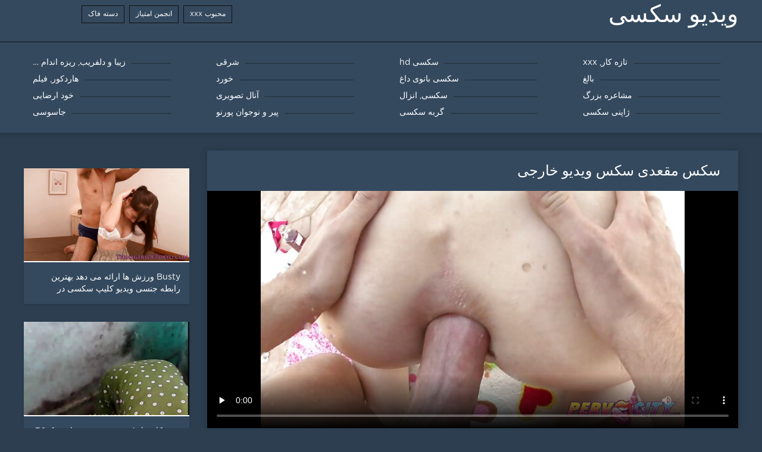

--- FILE ---
content_type: text/html; charset=UTF-8
request_url: https://fa.videolucahbudak.com/video/332/%D8%B3%DA%A9%D8%B3-%D9%85%D9%82%D8%B9%D8%AF%DB%8C-%D8%B3%DA%A9%D8%B3-%D9%88%DB%8C%D8%AF%DB%8C%D9%88-%D8%AE%D8%A7%D8%B1%D8%AC%DB%8C
body_size: 7916
content:
<!DOCTYPE html>
<html lang="fa" dir="rtl">
<head>
	<meta http-equiv="Content-Type" content="text/html; charset=utf-8" />
<title>سکس مقعدی سکس ویدیو خارجی</title>
<meta name="description" content="ویدیو سکسی:  سازمان دیده بان فیلم های پورنو مقعد با کیفیت خوب, از سکس ویدیو خارجی این رده از آمریکای لاتینی." />
<link rel="canonical" href="https://fa.videolucahbudak.com/video/332/سکس-مقعدی-سکس-ویدیو-خارجی/"/>
<base target="_blank">

	 <meta name="viewport" content="width=device-width, initial-scale=1.0" />
     
	 <link href="https://fa.videolucahbudak.com/files/styles.css" type="text/css" rel="stylesheet" />
<style> .img-box img, .img-square img, .img-resp img, .img-resp-vert img, .img-resp-sq img {min-height: auto;} </style>
</head>

<body style="margin: 0;">
<div class="wrap">

		<header class="header">
			<div class="header-in wrap-center fx-row fx-middle">
				
                <a href="https://fa.videolucahbudak.com/" style="color: #fff; font-size: 40px; font-family: Verdana;">ویدیو سکسی</a>
				<ul class="h-menu">
                    <li><a href="https://fa.videolucahbudak.com/popular.html"><span style="color:#fff">محبوب xxx </span></a></li>
                    <li><a href="https://fa.videolucahbudak.com/topporn.html"><span style="color:#fff">انجمن امتیاز </span></a></li>
                    <li><a href="https://fa.videolucahbudak.com/categoryall.html"><span style="color:#fff">دسته فاک </span></a></li>
			</ul>
				
			</div>
		</header>
    
		
		<nav class="nav">
			<ul class="nav-in wrap-center fx-row">
<li><a href="https://fa.videolucahbudak.com/category/amateur/"><span>تازه کار, xxx</span></a></li><li><a href="https://fa.videolucahbudak.com/category/hd/"><span>سکسی hd</span></a></li><li><a href="https://fa.videolucahbudak.com/category/asian/"><span>شرقی</span></a></li><li><a href="https://fa.videolucahbudak.com/category/teens/"><span>زیبا و دلفریب, ریزه اندام برهنه</span></a></li><li><a href="https://fa.videolucahbudak.com/category/matures/"><span>بالغ</span></a></li><li><a href="https://fa.videolucahbudak.com/category/milf/"><span>سکسی بانوی داغ</span></a></li><li><a href="https://fa.videolucahbudak.com/category/blowjobs/"><span>خورد</span></a></li><li><a href="https://fa.videolucahbudak.com/category/hardcore/"><span>هاردکور, فیلم</span></a></li><li><a href="https://fa.videolucahbudak.com/category/big_boobs/"><span>مشاعره بزرگ</span></a></li><li><a href="https://fa.videolucahbudak.com/category/cumshots/"><span>سکسی, انزال</span></a></li><li><a href="https://fa.videolucahbudak.com/category/anal/"><span>آنال تصویری</span></a></li><li><a href="https://fa.videolucahbudak.com/category/masturbation/"><span>خود ارضایی</span></a></li><li><a href="https://fa.videolucahbudak.com/category/japanese/"><span>ژاپنی سکسی</span></a></li><li><a href="https://fa.videolucahbudak.com/category/pussy/"><span>گربه سکسی</span></a></li><li><a href="https://fa.videolucahbudak.com/category/old+young/"><span>پیر و نوجوان پورنو</span></a></li><li><a href="https://fa.videolucahbudak.com/category/voyeur/"><span>جاسوسی</span></a></li>
			</ul>
		</nav>
		
    
<main class="main wrap-center">
			<div class=" clearfix">
				<div id='dle-content'><article class="ignore-select full">
	
	<div class="fcols fx-row">
	
		<div class="fleft">
		
<h1 style="font-size:24px; color:#ffffff; font-family: Verdana;">سکس مقعدی سکس ویدیو خارجی</h1>
			<div class="f-desc full-text clearfix"></div>
			<div class="fplayer video-box">
<video preload="none" controls poster="https://fa.videolucahbudak.com/media/thumbs/2/v00332.jpg?1617736534"><source src="https://vs4.videosrc.net/s/6/6d/6dac4a30408636b8da719403527088f6.mp4?md5=cGsA_ScmI_r6FYNvoHfgyw&expires=1769114602" type="video/mp4"></video>
        </div>
            <br />

           <div class="fmeta clearfix">
<p class="buttond" style="text-align:center;"><a href="https://fa.videolucahbudak.com/avtm/link.php?l=download" target="_blank" style="cursor: pointer; font-size:16px;  text-decoration: none; padding:4px 20px; color:#ffffff; background-color:#973299; border-radius:14px; font-family: Verdana; line-height: 28px;">دانلود کلیپ های ویدئویی </a></p>
                <br />
                <div style="font-size:14px; color:#ffffff; font-family: Verdana;">Xxx دسته بندی ها  </div>
                <br />
               
               
			
			   
               
               <br />
               <p class="buttond" style="text-align:center; font-family: Verdana;"><a href="/category/anal/" style="cursor: pointer; font-size:16px;  text-decoration: none; padding:4px 20px; color:#ffffff; background-color:#973299; border-radius:14px; font-family: Verdana; line-height: 28px;">آنال تصویری</a>, <a href="/category/blowjobs/" style="cursor: pointer; font-size:16px;  text-decoration: none; padding:4px 20px; color:#ffffff; background-color:#973299; border-radius:14px; font-family: Verdana; line-height: 28px;">خورد</a>, <a href="/category/teens/" style="cursor: pointer; font-size:16px;  text-decoration: none; padding:4px 20px; color:#ffffff; background-color:#973299; border-radius:14px; font-family: Verdana; line-height: 28px;">زیبا و دلفریب, ریزه اندام برهنه</a>, <a href="/category/hd/" style="cursor: pointer; font-size:16px;  text-decoration: none; padding:4px 20px; color:#ffffff; background-color:#973299; border-radius:14px; font-family: Verdana; line-height: 28px;">سکسی hd</a>, 
<a href="/tag/14/" style="cursor: pointer; font-size:16px;  text-decoration: none; padding:4px 20px; color:#ffffff; background-color:#973299; border-radius:14px; font-family: Verdana; line-height: 28px;">سکس ویدیو خارجی</a>,                </p>
                <br />
            </div><p style="font-size:14px; color:#ffffff; font-family: Verdana;">سازمان دیده بان فیلم های پورنو مقعد با کیفیت خوب, از سکس ویدیو خارجی این رده از آمریکای لاتینی.</p>
        <br /><br />
            <div style="text-align: center;">
</div>

        </div>
<div class="fright">  
            <div class="items-title fw700"></div>
				<div class="item">
					<a href="https://fa.videolucahbudak.com/video/5045/busty-%D9%88%D8%B1%D8%B2%D8%B4-%D9%87%D8%A7-%D8%A7%D8%B1%D8%A7%D8%A6%D9%87-%D9%85%DB%8C-%D8%AF%D9%87%D8%AF-%D8%A8%D9%87%D8%AA%D8%B1%DB%8C%D9%86-%D8%B1%D8%A7%D8%A8%D8%B7%D9%87-%D8%AC%D9%86%D8%B3%DB%8C-%D9%88%DB%8C%D8%AF%DB%8C%D9%88-%DA%A9%D9%84%DB%8C%D9%BE-%D8%B3%DA%A9%D8%B3%DB%8C-%D8%AF%D8%B1-%D9%88%D8%A7%D9%82%D8%B9%DB%8C%D8%AA-%D9%85%D8%AC%D8%A7%D8%B2%DB%8C/" data-id="v5045" class="item-link lnk">
						<div class="item-in">
							<div class="item-img img-resp icon-left">
								<img src="https://fa.videolucahbudak.com/media/thumbs/5/v05045.jpg?1617701933" alt="سازمان دیده بان فیلم های پورنو ورزش بیدمشک ارائه می دهد بهترین vr ارتباط جنسی با کیفیت خوب, از دسته جوانان ویدیو کلیپ سکسی بزرگ.">
							</div>
							<div class="item-title">Busty ورزش ها ارائه می دهد بهترین رابطه جنسی ویدیو کلیپ سکسی در واقعیت مجازی</div>
						</div>
					</a>
				</div>		
<div class="item">
					<a href="https://fa.videolucahbudak.com/link.php" class="item-link">
						<div class="item-in">
							<div class="item-img img-resp icon-left">
								<img src="https://fa.videolucahbudak.com/media/thumbs/8/v00688.jpg?1619019032" alt="ورونیکا Avluv می شود ویدیو های سک30 فاک عمیق">
							</div>
							<div class="item-title">ورونیکا Avluv می شود ویدیو های سک30 فاک عمیق</div>
						</div>
					</a>
				</div><div class="item">
					<a href="https://fa.videolucahbudak.com/video/4451/%D8%A7%D8%B3%D8%AA%D9%84%D8%A7-%DA%A9%D8%A7%DA%A9%D8%B3-%DA%A9%D9%85%DB%8C-%D8%AA%D9%86%D8%AF-%D8%AF%D8%A7%D9%86%D9%84%D9%88%D8%AF-%D9%88%DB%8C%D8%AF%DB%8C%D9%88-%D9%85%D9%88%D8%B2%DB%8C%DA%A9-%D8%B3%DA%A9%D8%B3%DB%8C-%D9%88-%D8%B2%D9%86%D9%86%D8%AF%D9%87-%D8%B4%D9%84%D8%AE%D8%AA%D9%87/" class="item-link">
						<div class="item-in">
							<div class="item-img img-resp icon-left">
								<img src="https://fa.videolucahbudak.com/media/thumbs/1/v04451.jpg?1621556142" alt="استلا کاکس-کمی تند دانلود ویدیو موزیک سکسی و زننده, شلخته">
							</div>
							<div class="item-title">استلا کاکس-کمی تند دانلود ویدیو موزیک سکسی و زننده, شلخته</div>
						</div>
					</a>
				</div>	
		</div>
	</div>
			<div class="items clearfix">
				<div id='dle-content'>				
<div class="item">
					<a href="https://fa.videolucahbudak.com/link.php" class="item-link">
						<div class="item-in">
							<div class="item-img img-resp icon-left">
								<img src="https://fa.videolucahbudak.com/media/thumbs/1/v06271.jpg?1618455651" alt="- سوپرایرانی ویدیو بزرگ Abella Danger fucked by her stepdad">
							</div>
							<div class="item-title">- سوپرایرانی ویدیو بزرگ Abella Danger fucked by her stepdad</div>
						</div>
					</a>
				</div><div class="item">
					<a href="https://fa.videolucahbudak.com/link.php" class="item-link">
						<div class="item-in">
							<div class="item-img img-resp icon-left">
								<img src="https://fa.videolucahbudak.com/media/thumbs/3/v00013.jpg?1616235218" alt="واقعی, کون بزرگ, کم, گناه, طبیعی سکی ویدیو">
							</div>
							<div class="item-title">واقعی, کون بزرگ, کم, گناه, طبیعی سکی ویدیو</div>
						</div>
					</a>
				</div><div class="item">
					<a href="https://fa.videolucahbudak.com/video/3388/-kamasutra-%D8%A8%D9%87%D8%AA%D8%B1%DB%8C%D9%86-%D9%85%D9%88%D9%82%D8%B9%DB%8C%D8%AA-%D8%A8%D8%A7-%D8%B3%DA%AF%D8%B3%DB%8C-%D9%88%DB%8C%D8%AF%DB%8C%D9%88-%D8%AA%D9%88%D9%85%D8%A7%D8%B3/" class="item-link">
						<div class="item-in">
							<div class="item-img img-resp icon-left">
								<img src="https://fa.videolucahbudak.com/media/thumbs/8/v03388.jpg?1622000480" alt="- Kamasutra-بهترین موقعیت با سگسی ویدیو توماس">
							</div>
							<div class="item-title">- Kamasutra-بهترین موقعیت با سگسی ویدیو توماس</div>
						</div>
					</a>
				</div><div class="item">
					<a href="https://fa.videolucahbudak.com/video/9335/%D8%AD%D8%B4%D8%B1%DB%8C-%D8%B2%D9%86-%D9%88-%D8%B4%D9%88%D9%87%D8%B1-%D8%AF%D8%A7%D9%86%D9%84%D9%88%D8%AF-%D9%88%DB%8C%D8%AF%DB%8C%D9%88-%D8%B3%D9%88%D9%BE%D8%B1-%D8%B3%DA%A9%D8%B3%DB%8C-%D9%86%D9%88%D8%AC%D9%88%D8%A7%D9%86-%D8%AF%D8%B1-%D8%B9%D9%85%D9%84/" class="item-link">
						<div class="item-in">
							<div class="item-img img-resp icon-left">
								<img src="https://fa.videolucahbudak.com/media/thumbs/5/v09335.jpg?1622342518" alt="حشری, زن و شوهر دانلود ویدیو سوپر سکسی نوجوان در عمل">
							</div>
							<div class="item-title">حشری, زن و شوهر دانلود ویدیو سوپر سکسی نوجوان در عمل</div>
						</div>
					</a>
				</div><div class="item">
					<a href="https://fa.videolucahbudak.com/video/9432/kimmy-%D8%B3%DA%AF%D8%B3%DB%8C-%D9%88%DB%8C%D8%AF%DB%8C%D9%88-g-%D8%A7%D9%84%D8%A7%D8%BA/" class="item-link">
						<div class="item-in">
							<div class="item-img img-resp icon-left">
								<img src="https://fa.videolucahbudak.com/media/thumbs/2/v09432.jpg?1622265218" alt="Kimmy سگسی ویدیو g-الاغ">
							</div>
							<div class="item-title">Kimmy سگسی ویدیو g-الاغ</div>
						</div>
					</a>
				</div><div class="item">
					<a href="https://fa.videolucahbudak.com/link.php" class="item-link">
						<div class="item-in">
							<div class="item-img img-resp icon-left">
								<img src="https://fa.videolucahbudak.com/media/thumbs/1/v02311.jpg?1623025575" alt="او یک بهترین سکس ویدیو دوست سرسخت خواهر خود است. سکس مقعدی">
							</div>
							<div class="item-title">او یک بهترین سکس ویدیو دوست سرسخت خواهر خود است. سکس مقعدی</div>
						</div>
					</a>
				</div><div class="item">
					<a href="https://fa.videolucahbudak.com/link.php" class="item-link">
						<div class="item-in">
							<div class="item-img img-resp icon-left">
								<img src="https://fa.videolucahbudak.com/media/thumbs/1/v02791.jpg?1620103399" alt="حملات جنسی با الکسیس پیپر ویدیو فیلم سوپر Perri جسی جونز">
							</div>
							<div class="item-title">حملات جنسی با الکسیس پیپر ویدیو فیلم سوپر Perri جسی جونز</div>
						</div>
					</a>
				</div><div class="item">
					<a href="https://fa.videolucahbudak.com/video/2115/-%D8%B3%DA%AF%D8%B3%DB%8C-%D9%88%DB%8C%D8%AF%DB%8C%D9%88-%D9%85%D8%A7%D9%84%D8%B4-%D8%A7%D9%88-%D8%B1%D8%A7-%D9%87%DB%8C%D8%AC%D8%A7%D9%86-%D8%B2%D8%AF%D9%87-%D8%A7%D9%86%D8%AF%D8%B1/" class="item-link">
						<div class="item-in">
							<div class="item-img img-resp icon-left">
								<img src="https://fa.videolucahbudak.com/media/thumbs/5/v02115.jpg?1619400502" alt="- سگسی ویدیو مالش او را هیجان زده اندر">
							</div>
							<div class="item-title">- سگسی ویدیو مالش او را هیجان زده اندر</div>
						</div>
					</a>
				</div><div class="item">
					<a href="https://fa.videolucahbudak.com/video/5869/%D8%B4%D8%AF%DB%8C%D8%AF-%D9%85%D9%82%D8%B9%D8%AF-%D8%B3%DA%A9%D8%B3-%D8%AF%D8%A7%D8%B3%D8%AA%D8%A7%D9%86%DB%8C-%D9%88%DB%8C%D8%AF%DB%8C%D9%88/" class="item-link">
						<div class="item-in">
							<div class="item-img img-resp icon-left">
								<img src="https://fa.videolucahbudak.com/media/thumbs/9/v05869.jpg?1618397059" alt="شدید مقعد سکس داستانی ویدیو">
							</div>
							<div class="item-title">شدید مقعد سکس داستانی ویدیو</div>
						</div>
					</a>
				</div><div class="item">
					<a href="https://fa.videolucahbudak.com/link.php" class="item-link">
						<div class="item-in">
							<div class="item-img img-resp icon-left">
								<img src="https://fa.videolucahbudak.com/media/thumbs/2/v02782.jpg?1617601579" alt="Jism دانلود فیلم ویدیو سکسی غرغره جانیس گریفیث چلچله بارهای">
							</div>
							<div class="item-title">Jism دانلود فیلم ویدیو سکسی غرغره جانیس گریفیث چلچله بارهای</div>
						</div>
					</a>
				</div><div class="item">
					<a href="https://fa.videolucahbudak.com/video/5868/%D8%A7%D8%B2-%D9%86%D9%85%D8%A7%DB%8C%D8%B4-%D9%88%DB%8C%D8%AF%DB%8C%D9%88-%D8%B3%DA%A9%D8%B3-%D8%A8%DB%8C%D9%86-%D8%A8%D8%B1%D8%AF%D9%86-%D8%B3%D8%A7%D9%88%D8%A7%D9%86%D8%A7-%D8%A7%D8%B3%D8%AA%D8%B1%D9%86-%D8%A8%D8%A7-%D8%B3%DB%8C%D8%A7%D9%87-%D9%88-%D8%B3%D9%81%DB%8C%D8%AF-%D8%AF%DB%8C%DA%A9-%D8%A8%D8%B2%D8%B1%DA%AF/" class="item-link">
						<div class="item-in">
							<div class="item-img img-resp icon-left">
								<img src="https://fa.videolucahbudak.com/media/thumbs/8/v05868.jpg?1617932167" alt="از نمایش ویدیو سکس بین بردن ساوانا استرن با سیاه و سفید دیک بزرگ">
							</div>
							<div class="item-title">از نمایش ویدیو سکس بین بردن ساوانا استرن با سیاه و سفید دیک بزرگ</div>
						</div>
					</a>
				</div><div class="item">
					<a href="https://fa.videolucahbudak.com/link.php" class="item-link">
						<div class="item-in">
							<div class="item-img img-resp icon-left">
								<img src="https://fa.videolucahbudak.com/media/thumbs/0/v05520.jpg?1621901509" alt="تازه کار, لزبین, اولین بار, انجمن ویدیو سکسی جدید">
							</div>
							<div class="item-title">تازه کار, لزبین, اولین بار, انجمن ویدیو سکسی جدید</div>
						</div>
					</a>
				</div><div class="item">
					<a href="https://fa.videolucahbudak.com/link.php" class="item-link">
						<div class="item-in">
							<div class="item-img img-resp icon-left">
								<img src="https://fa.videolucahbudak.com/media/thumbs/8/v01658.jpg?1617175712" alt="اتاق ماساژ شگفت آور, دختران طبیعی بزرگ می شود فاک ویدیو پورنو بزرگ با ماساژ سنت">
							</div>
							<div class="item-title">اتاق ماساژ شگفت آور, دختران طبیعی بزرگ می شود فاک ویدیو پورنو بزرگ با ماساژ سنت</div>
						</div>
					</a>
				</div><div class="item">
					<a href="https://fa.videolucahbudak.com/link.php" class="item-link">
						<div class="item-in">
							<div class="item-img img-resp icon-left">
								<img src="https://fa.videolucahbudak.com/media/thumbs/9/v06899.jpg?1616041862" alt="انتخاب سکس ویدیو تلگرام دختر">
							</div>
							<div class="item-title">انتخاب سکس ویدیو تلگرام دختر</div>
						</div>
					</a>
				</div><div class="item">
					<a href="https://fa.videolucahbudak.com/video/2265/%D8%B3%DA%A9%D8%B3%DB%8C-%D9%88%DB%8C%D8%AF%DB%8C%D9%88-%DA%A9%D9%84%DB%8C%D9%BE-%D8%B3%DA%A9%D8%B3%DB%8C-%D8%B1%D9%88%D8%B3%DB%8C-%DA%A9%D8%B1%D9%85-%D9%BE%D8%A7%DB%8C-%D8%A8%D8%B1%D8%A7%DB%8C-%DA%A9%D9%86%D8%AA%D8%B1%D9%84-ada/" class="item-link">
						<div class="item-in">
							<div class="item-img img-resp icon-left">
								<img src="https://fa.videolucahbudak.com/media/thumbs/5/v02265.jpg?1616506906" alt="سکسی ویدیو کلیپ سکسی روسی, کرم پای, برای کنترل Ada">
							</div>
							<div class="item-title">سکسی ویدیو کلیپ سکسی روسی, کرم پای, برای کنترل Ada</div>
						</div>
					</a>
				</div><div class="item">
					<a href="https://fa.videolucahbudak.com/video/4789/%D9%85%D8%A7%D9%85%D8%A7%D9%86-%D8%AF%D8%B1-%DA%A9%D8%A7%D9%86%D8%A7%D9%84-%D9%88%DB%8C%D8%AF%DB%8C%D9%88-%D8%B3%DA%A9%D8%B3%DB%8C-%D8%AF%D8%B1-%D8%AA%D9%84%DA%AF%D8%B1%D8%A7%D9%85-%DA%AF%D8%B1%D9%85%D8%A7-%D9%85%DB%8C-%D8%A7%D9%81%D8%AA%D8%AF-%D8%AF%D8%B1-%D8%B9%D8%A7%D8%B4%D9%82-%D8%A7%D9%88-%D8%A8%D9%86%D8%A7%D8%A8%D8%B1%D8%A7%DB%8C%D9%86-%D8%A7%D9%88-cums-%D8%AF%D8%B1-%D8%A7%D9%88/" class="item-link">
						<div class="item-in">
							<div class="item-img img-resp icon-left">
								<img src="https://fa.videolucahbudak.com/media/thumbs/9/v04789.jpg?1619930738" alt="مامان در کانال ویدیو سکسی در تلگرام گرما می افتد در عاشق او, بنابراین او cums در او">
							</div>
							<div class="item-title">مامان در کانال ویدیو سکسی در تلگرام گرما می افتد در عاشق او, بنابراین او cums در او</div>
						</div>
					</a>
				</div><div class="item">
					<a href="https://fa.videolucahbudak.com/link.php" class="item-link">
						<div class="item-in">
							<div class="item-img img-resp icon-left">
								<img src="https://fa.videolucahbudak.com/media/thumbs/8/v02668.jpg?1620797396" alt="زیبایی ورزش ها را دوست دانلود ویدیو سکسی خارجی دارد خودارضایی در حمام">
							</div>
							<div class="item-title">زیبایی ورزش ها را دوست دانلود ویدیو سکسی خارجی دارد خودارضایی در حمام</div>
						</div>
					</a>
				</div><div class="item">
					<a href="https://fa.videolucahbudak.com/video/917/%D8%A8%D8%A6%D8%A8-%DA%AF%D8%A7%D9%85-%D8%A8%D9%87-%DA%AF%D8%A7%D9%85-%D8%AF%D8%B1%D8%B3-%D8%B3%DA%A9%D8%B3-%D8%B9%D8%B1%D8%A8%DB%8C-%D9%88%DB%8C%D8%AF%DB%8C%D9%88-%D9%85%D8%A7%D9%86%D9%86%D8%AF-%D9%85%D8%A7%D9%86%D9%86%D8%AF-%D8%AF%D8%AE%D8%AA%D8%B1-%D8%AE%D9%88%D8%A7%D9%86%D8%AF%D9%87/" class="item-link">
						<div class="item-in">
							<div class="item-img img-resp icon-left">
								<img src="https://fa.videolucahbudak.com/media/thumbs/7/v00917.jpg?1620886443" alt="بئب, گام به گام درس, سکس عربی ویدیو مانند, مانند دختر خوانده">
							</div>
							<div class="item-title">بئب, گام به گام درس, سکس عربی ویدیو مانند, مانند دختر خوانده</div>
						</div>
					</a>
				</div><div class="item">
					<a href="https://fa.videolucahbudak.com/video/5212/%D8%B1%D9%88%D8%B3%DB%8C-%D9%88%DB%8C%D8%AF%DB%8C%D9%88-%D8%B3%DA%A9%D8%B3-%D8%A7%D9%86%DA%AF%D9%84%DB%8C%D8%B3%DB%8C-%D8%A7%DB%8C-%D8%B9%D8%B4%D9%82/" class="item-link">
						<div class="item-in">
							<div class="item-img img-resp icon-left">
								<img src="https://fa.videolucahbudak.com/media/thumbs/2/v05212.jpg?1616148863" alt="روسی, ویدیو سکس انگلیسی ای, عشق">
							</div>
							<div class="item-title">روسی, ویدیو سکس انگلیسی ای, عشق</div>
						</div>
					</a>
				</div><div class="item">
					<a href="https://fa.videolucahbudak.com/video/9678/%D8%B3%D8%A8%D8%B2%D9%87-%D9%85%DB%8C-%D8%B4%D9%88%D8%AF-%D8%B5%D9%88%D8%B1%D8%AA-%D9%88%DB%8C%D8%AF%D9%88-%D8%B3%DA%AF%D8%B3%DB%8C-%D9%88-%DA%A9%D9%88%D9%86/" class="item-link">
						<div class="item-in">
							<div class="item-img img-resp icon-left">
								<img src="https://fa.videolucahbudak.com/media/thumbs/8/v09678.jpg?1619765192" alt="سبزه می شود صورت ویدو سگسی و کون">
							</div>
							<div class="item-title">سبزه می شود صورت ویدو سگسی و کون</div>
						</div>
					</a>
				</div><div class="item">
					<a href="https://fa.videolucahbudak.com/video/427/%DA%AF%D8%B1%D8%AF-%DA%A9%D9%88%D8%A8%D8%A7-%D9%88%DB%8C%D8%AF%DB%8C%D9%88-%D8%B3%DA%A9%D8%B3-%D9%82%D8%A7%D8%A8%D9%84-%D9%BE%D8%AE%D8%B4-%D8%AE%D8%AF%D9%85%D8%AA%DA%A9%D8%A7%D8%B1-%DA%86%D8%B1%D9%85-%D8%B3%D8%B1%D9%86%D9%88%D8%B4%D8%AA-%D9%85%DB%8C-%D8%B4%D9%88%D8%AF-assfucked-%D8%AA%D9%88%D8%B3%D8%B7-%D9%85%D8%B4%D8%AA%D8%B1%DB%8C-%D8%A7%D9%88/" class="item-link">
						<div class="item-in">
							<div class="item-img img-resp icon-left">
								<img src="https://fa.videolucahbudak.com/media/thumbs/7/v00427.jpg?1616063098" alt="گرد کوبا, ویدیو سکس قابل پخش خدمتکار, چرم-سرنوشت می شود assfucked توسط مشتری او">
							</div>
							<div class="item-title">گرد کوبا, ویدیو سکس قابل پخش خدمتکار, چرم-سرنوشت می شود assfucked توسط مشتری او</div>
						</div>
					</a>
				</div><div class="item">
					<a href="https://fa.videolucahbudak.com/video/8374/%D8%B3%DB%8C%D9%86%D9%87-%DA%A9%D9%84%D8%A7%D9%86-%D8%AF%D8%AE%D8%AA%D8%B1-%D9%88%DB%8C%D8%AF%DB%8C%D9%88-%D8%B3%DA%A9%D8%B3-%D8%AF%D8%A7%D8%B3%D8%AA%D8%A7%D9%86%DB%8C-%D9%85%D8%B9%D8%B5%D9%88%D9%85/" class="item-link">
						<div class="item-in">
							<div class="item-img img-resp icon-left">
								<img src="https://fa.videolucahbudak.com/media/thumbs/4/v08374.jpg?1620709939" alt="سینه کلان, دختر, ویدیو سکس داستانی معصوم">
							</div>
							<div class="item-title">سینه کلان, دختر, ویدیو سکس داستانی معصوم</div>
						</div>
					</a>
				</div><div class="item">
					<a href="https://fa.videolucahbudak.com/video/1466/%D9%BE%D9%88%D8%B3%D8%AA-%D9%81%D8%B6%D8%A7%DB%8C-%D9%86%D9%88%D8%AC%D9%88%D8%A7%D9%86-%D9%88%DB%8C%D8%AF%DB%8C%D9%88-%D8%B3%DA%A9%D8%B3%DB%8C-%D8%A8%D8%B1%D8%A7%D8%B2%D8%B1%D8%B2-%DA%A9%D8%B1%D9%88%D8%B2-%DA%A9%D8%A7%D8%B1%D8%AA%D8%B1-%D8%B5%D8%AD%D9%86%D9%87-%D8%B3%D9%81%D8%B1-af/" class="item-link">
						<div class="item-in">
							<div class="item-img img-resp icon-left">
								<img src="https://fa.videolucahbudak.com/media/thumbs/6/v01466.jpg?1622255174" alt="پوست-فضای نوجوان, ویدیو سکسی برازرز کروز کارتر صحنه سفر AF">
							</div>
							<div class="item-title">پوست-فضای نوجوان, ویدیو سکسی برازرز کروز کارتر صحنه سفر AF</div>
						</div>
					</a>
				</div><div class="item">
					<a href="https://fa.videolucahbudak.com/video/3280/%D8%A8%D8%AF%D9%88%D9%86-%D8%AF%D8%A7%D9%86%D9%84%D9%88%D8%AF-%D9%88%DB%8C%D8%AF%DB%8C%D9%88-%D8%B3%D9%88%D9%BE%D8%B1-%D8%B3%DA%A9%D8%B3%DB%8C-%DA%86%D8%B1%D8%A8%DB%8C-%D9%81%D9%82%D8%B7-%D8%AA%D9%81/" class="item-link">
						<div class="item-in">
							<div class="item-img img-resp icon-left">
								<img src="https://fa.videolucahbudak.com/media/thumbs/0/v03280.jpg?1617488293" alt="بدون دانلود ویدیو سوپر سکسی چربی فقط تف">
							</div>
							<div class="item-title">بدون دانلود ویدیو سوپر سکسی چربی فقط تف</div>
						</div>
					</a>
				</div>

	</div>
</div></article></div>
            </div></main>
<a href="https://reafanoa.cfd/">سریال سکسی</a>, <a href="https://freadbia.cfd/">فیلم سکسی خفن</a>, <a href="https://fa.mutterfickt.com/">سکس خواهر و برادر</a>, <a href="https://fa.phimsexvietsub.cyou/">عکسهای سکسی از کون</a>, <a href="https://fa.pizdegrase.com/">عکس سکسی الکسیس تگزاس</a>, <a href="https://adrani.icu/">فیلم سکسی زوری</a>, <a href="https://eroadsasa.sbs/">دانلود فیلم سکسی جدید</a>, <a href="https://fa.madretetona.top/">داستان سکس ضربدری</a>, <a href="https://fa.filmlesbichegratis.top/">دانلودسکس</a>, <a href="https://fa.pornindiaxxx.com/">کوس سکس</a>, <a href="https://fa.culonas.monster/">بکلیپهای سکسی</a>, <a href="https://fa.zhestko.xyz/">سکس فلم</a>, <a href="https://fa.porr.monster/">سکس رقص</a>, <a href="https://fa.mujeresdesnudasenlaplaya.com/">سکس باحال</a>, <a href="http://fatsexvideos.net/">دختران آسیایی برهنه</a>, <a href="https://fa.tadzhik.xyz/">سکس زن</a>, <a href="https://fa.pornici.monster/">شبکه سکسی</a>, <a href="https://fa.banlabanlacudacudi.com/">عکس سکسی کیر در کس</a>, <a href="https://fa.tgasa.org/">عکسهای سکسی</a>, <a href="https://fa.videospornosexe.com/">داستانهای شهوانی</a>, <a href="https://2.44.211.6.ipvip.icu/">عکس سکسی جنسی</a>, <a href="https://fa2.germansexporn.com/">سکس جدید</a>, <a href="https://fa.videosxxxguatemala.com/">عکس کیر سکسی</a>, <a href="https://fa.pornoculotte.com/">داستانهای سکسی تصویری</a>, <a href="https://fa.bhidioseksi.com/">فیلم سکس دنیا</a>, <a href="https://fa.sexfilm.casa/">عکس الکسیس تگزاس سکسی</a>, <a href="https://fa.s2xx.org/">داستان سکسی خاله</a>, <a href="https://fa.pornogreece.com/">سکسی</a>, <a href="https://fa.phimsexnhatban.monster/">سکس عکس جدید</a>, <a href="https://fa.bokepindotante.top/">کانال سکسی در تلگرام</a>, <a href="https://43.51.17.33.bbs.worldip.icu/">فیلم سکس بهترین</a>, <a href="https://fa.ngintip.icu/">سکس جوان</a>, <a href="https://fa.bokepfree.icu/">سکس خوشگل</a>, <a href="https://fa.latinasculonas.top/">بتلگرام سکسی</a>, <a href="https://fa.bengalivideos.top/">عکس فیلم سوپر خارجی</a>, <a href="https://fa.filmxfrancais.net/">فیلم سکسی سوپر</a>, <a href="https://fa.sexfilmy.monster/">فیلم سکس الکسیس</a>, <a href="https://11.118.44.22.ipcool.icu/">عکس سکس های خفن</a>, <a href="https://fa.phimsexxxx.monster/">عکس سوپر و سکسی</a>, <a href="https://fa.dorean.top/">بازی سکسی اندروید</a>, <a href="https://fa.seksfilm.org/">تصاویر سکسی کون</a>, <a href="https://m21.top/">سکس فول اچ دی</a>, <a href="https://fa.xxxnhatban.cyou/">مادرزن سکسی</a>, <a href="https://fa.szexvideokingyen.xyz/">دانلود داستان سکسی</a>, <a href="https://fa.sexpornvideoasian.com/">فیلم پورن ایرانی</a>, <a href="https://fa.videosxxxhd.com/">عکس سکسی از کون</a>, <a href="https://fa.xxxhdhindi.com/">کلیپ سکسی</a>, <a href="https://fa.fetegoale.org/">سکس عروس</a>, <a href="https://fa.porrfilmer.monster/">عکس کس و کون سکسی</a>, <a href="https://krokiku.xyz/">دانلود فیلم سکسی سوپر</a>, <a href="https://fa.peruanas.monster/">بسکس تلگرام</a>, <a href="https://fa.seksfilm.sbs/">دانلود سوپر سکس</a>, <a href="https://fa.pornapikcara.com/">عکس مرد سکسی</a>, <a href="https://fa.phimsexnhatbangaixinh.com/">عکس سکسی کون و کوس</a>, <a href="https://fa.xxxgujarati.top/">سوپر فیلم بکن بکن</a>, <a href="https://fa.maturetroie.com/">عکس سکسی حشری</a>, <a href="https://fa.porrvideo.net/">عکس فیلم سکسی خارجی</a>, <a href="https://fa.pornovater.com/">فیلم سکس مرد با مرد</a>, <a href="https://fa.hardesex.net/">کس سکسی</a>, <a href="https://fa.videoscaserosmadurasxxx.com/">عکس داستان سکسی</a>, <a href="https://fa.xxxtrio.net/">داستان سکسی مصور</a>, <a href="https://fa.pornohdgratis.net/">فیلم سکسی برازرس</a>, <a href="https://fa.phimsexhay.monster/">عکس های سکسی از کون</a>, <a href="https://fa.gratuit.top/">سکس فول</a>, <a href="https://fa.seksfilmsgratis.top/">فیلم سکسی دانلود رایگان</a>, <a href="https://fa.deutsch.monster/">سکس جوردی</a>, <a href="https://fa.zrelie.xyz/">سکس در خواب</a>, <a href="https://fa.videoamateur.top/">فیلم های سکسی جدید</a>, <a href="https://fa.kannadapornvideos.com/">فیلم های سکسی</a>, <a href="https://fa.desisekasi.com/">سکس ایرانی</a>, <a href="https://fa.xxxindian.cyou/">دوربین مخفی سکسی</a>, <a href="https://fa.xxxbengali.top/">فیلم سوپر سکسی در تلگرام</a>, <a href="https://fa.phimsez.net/">عکسهای سکسی کس</a>, <a href="https://fa.xxxgratuites.com/">عکس سکسی کوس کون</a>, <a href="https://fa.sx77.org/">سکس کیر</a>, <a href="https://fa.kostenlosepornoseiten.com/">عکس جدید سکسی</a>, <a href="https://fa.polskie.icu/">سکس عرب</a>, <a href="https://fa.porno444.com/">سکس دانلود</a>, <a href="https://fa.porn1212.com/">کانال سکسی در تلگرام</a>, <a href="https://fa.pornomere.com/">سایتهای سکسی</a>, 		
		<footer class="footer">
			<div class="footer-in wrap-center fx-row fx-middle">
				<div class="footer-alert icon-left"><span class="mat-icon">خطا </span>18+</div>
				<div class="footer-copy">
                ویدئو سکسی v 2.0-رایگان  <strong>برای نه </strong> ویدئیو سکسی با فیلم سکسی امسال به صورت رایگان!  <br />   
<a href="/tag/7/">ایکس ویدیو سکس</a>, <a href="/tag/45/">برنامه ویدیو سکس</a>, <a href="/tag/89/">بهترین سکس ویدیو</a>, <a href="/tag/53/">بهترین ویدیو سکسی</a>, <a href="/tag/84/">دانلود برنامه ویدیو سکسی</a>, <a href="/tag/28/">دانلود رایگان ویدیو سکس</a>, <a href="/tag/81/">دانلود فیلم ویدیو سکسی</a>, <a href="/tag/82/">دانلود ویدیو سکس رایگان</a>, <a href="/tag/3/">دانلود ویدیو سکسی</a>, <a href="/tag/65/">دانلود ویدیو سکسی جدید</a>, <a href="/tag/39/">دانلود ویدیو سکسی خارجی</a>, <a href="/tag/76/">دانلود ویدیو سکسی رایگان</a>, <a href="/tag/52/">دیدن ویدیو سکسی</a>, <a href="/tag/25/">سایت سکس ویدیو</a>, <a href="/tag/8/">سایت سکسی ایکس ویدیو</a>, <a href="/tag/32/">سایت ویدیو سکسی</a>, <a href="/tag/54/">سوپر سکس ویدیو</a>, <a href="/tag/9/">سکس ایکس ویدیو</a>, <a href="/tag/33/">سکس خارجی ویدیو</a>, <a href="/tag/55/">سکس داستانی ویدیو</a>, <a href="/tag/23/">سکس عربی ویدیو</a>, <a href="/tag/0/">سکس ویدیو</a>, <a href="/tag/64/">سکس ویدیو اچ دی</a>, <a href="/tag/14/">سکس ویدیو خارجی</a>, <a href="/tag/24/">سکس ویدیو دانلود</a>, <a href="/tag/58/">سکس ویدیو رایگان</a>, <a href="/tag/17/">سکس ویدیو عربی</a>, <a href="/tag/78/">سکس ویدیو نوجوان</a>, <a href="/tag/37/">سکس پورن ویدیو</a>, <a href="/tag/38/">سکس کوس ویدیو</a>, <a href="/tag/70/">سکسی ترین ویدیو</a>, <a href="/tag/61/">سکسی فلم ویدیو</a>, <a href="/tag/16/">سکی ویدیو</a>, <a href="/tag/31/">سکیس ویدیو</a>, <a href="/tag/59/">سگسی ویدیو</a>, <a href="/tag/49/">سیکس ویدیوز</a>, <a href="/tag/12/">فلم سکس ویدیو</a>, <a href="/tag/30/">فلم ویدیو سکس</a>, <a href="/tag/19/">فیلم ویدیو سکسی</a>, <a href="/tag/79/">موزیک ویدیو سکسی خارجی</a>, <a href="/tag/100/">نمایش ویدیو سکس</a>, <a href="/tag/34/">هندی سکس ویدیو</a>, <a href="/tag/87/">ويدوي سكسي</a>, <a href="/tag/98/">ویدو سکی</a>, <a href="/tag/91/">ویدیو انلاین سکس</a>, <a href="/tag/42/">ویدیو جدید سکسی</a>, <a href="/tag/92/">ویدیو رایگان سکسی</a>, <a href="/tag/94/">ویدیو سسکی</a>, <a href="/tag/51/">ویدیو سوپر خارجی</a>, <a href="/tag/22/">ویدیو سوپر سکسی</a>, 
	<span id="dle-speedbar"><span itemscope itemtype="http://data-vocabulary.org/Breadcrumb"><a href="https://fa.videolucahbudak.com/" itemprop="url"><span itemprop="title">تماشای ویدیو سکسی </span></a></span></span>

				</div>
				<div class="footer-count">
				</div>
			</div>
		</footer>
</div>

<link media="screen" href="https://fa.videolucahbudak.com/files/default.css" type="text/css" rel="stylesheet" />

</body>
</html>